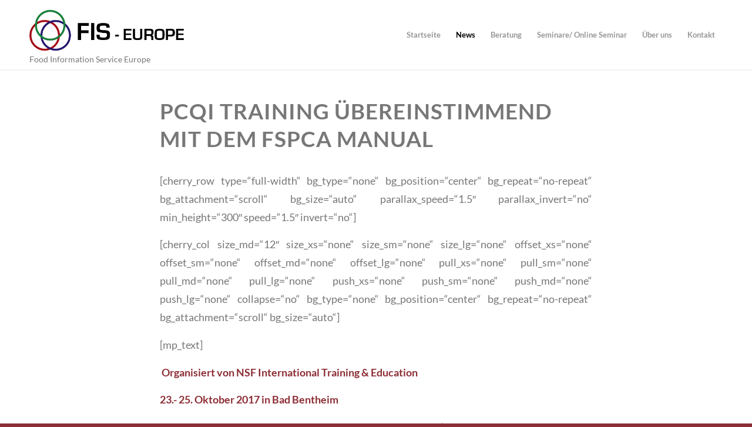

--- FILE ---
content_type: text/css
request_url: https://fis-europe.com/wp-content/themes/enfold-child/style.css?ver=7.1.3
body_size: 152
content:
/*
Theme Name: FIS Europe
Description: A <a href='http://codex.wordpress.org/Child_Themes'>Child Theme</a> for the Enfold Wordpress Theme built for fis-europe.com 
Version: 1.0
Author: PoLi Marketing GmbH
Author URI: https://polimehr.de
Template: enfold
*/

/*Header*/
.logo {position: relative; }
.logo:after { content: 'Food Information Service Europe'; font-size: 14px; line-height: 14px;  display: block; position: absolute; bottom:10px; left:0; color: #777777;  }
#top .logo img { padding: 10px 0 25px 0; }

/*Kundenstimmen*/
.kundenstimmen .slide-entry-title { font-size: 18px !important; }

.booking-title { margin-bottom: 50px; }

/*Footer*/
.copyright { font-size: 14px;}